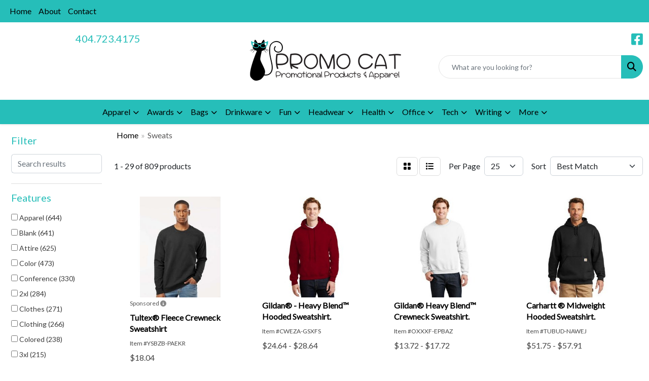

--- FILE ---
content_type: text/html
request_url: https://www.promocat.net/ws/ws.dll/StartSrch?UID=253196&WENavID=17372932
body_size: 14401
content:
<!DOCTYPE html>
<html lang="en"><head>
<meta charset="utf-8">
<meta http-equiv="X-UA-Compatible" content="IE=edge">
<meta name="viewport" content="width=device-width, initial-scale=1">
<!-- The above 3 meta tags *must* come first in the head; any other head content must come *after* these tags -->


<link href="/distsite/styles/8/css/bootstrap.min.css" rel="stylesheet" />
<link href="https://fonts.googleapis.com/css?family=Open+Sans:400,600|Oswald:400,600" rel="stylesheet">
<link href="/distsite/styles/8/css/owl.carousel.min.css" rel="stylesheet">
<link href="/distsite/styles/8/css/nouislider.css" rel="stylesheet">
<!--<link href="/distsite/styles/8/css/menu.css" rel="stylesheet"/>-->
<link href="/distsite/styles/8/css/flexslider.css" rel="stylesheet">
<link href="/distsite/styles/8/css/all.min.css" rel="stylesheet">
<link href="/distsite/styles/8/css/slick/slick.css" rel="stylesheet"/>
<link href="/distsite/styles/8/css/lightbox/lightbox.css" rel="stylesheet"  />
<link href="/distsite/styles/8/css/yamm.css" rel="stylesheet" />
<!-- Custom styles for this theme -->
<link href="/we/we.dll/StyleSheet?UN=253196&Type=WETheme&TS=C45762.4303240741" rel="stylesheet">
<!-- Custom styles for this theme -->
<link href="/we/we.dll/StyleSheet?UN=253196&Type=WETheme-PS&TS=C45762.4303240741" rel="stylesheet">


<!-- HTML5 shim and Respond.js for IE8 support of HTML5 elements and media queries -->
<!--[if lt IE 9]>
      <script src="https://oss.maxcdn.com/html5shiv/3.7.3/html5shiv.min.js"></script>
      <script src="https://oss.maxcdn.com/respond/1.4.2/respond.min.js"></script>
    <![endif]-->

</head>

<body style="background:#fff;">


  <!-- Slide-Out Menu -->
  <div id="filter-menu" class="filter-menu">
    <button id="close-menu" class="btn-close"></button>
    <div class="menu-content">
      
<aside class="filter-sidebar">



<div class="filter-section first">
	<h2>Filter</h2>
	 <div class="input-group mb-3">
	 <input type="text" style="border-right:0;" placeholder="Search results" class="form-control text-search-within-results" name="SearchWithinResults" value="" maxlength="100" onkeyup="HandleTextFilter(event);">
	  <label class="input-group-text" style="background-color:#fff;"><a  style="display:none;" href="javascript:void(0);" class="remove-filter" data-toggle="tooltip" title="Clear" onclick="ClearTextFilter();"><i class="far fa-times" aria-hidden="true"></i> <span class="fa-sr-only">x</span></a></label>
	</div>
</div>

<a href="javascript:void(0);" class="clear-filters"  style="display:none;" onclick="ClearDrillDown();">Clear all filters</a>

<div class="filter-section"  style="display:none;">
	<h2>Categories</h2>

	<div class="filter-list">

	 

		<!-- wrapper for more filters -->
        <div class="show-filter">

		</div><!-- showfilters -->

	</div>

		<a href="#" class="show-more"  style="display:none;" >Show more</a>
</div>


<div class="filter-section" >
	<h2>Features</h2>

		<div class="filter-list">

	  		<div class="checkbox"><label><input class="filtercheckbox" type="checkbox" name="2|Apparel" ><span> Apparel (644)</span></label></div><div class="checkbox"><label><input class="filtercheckbox" type="checkbox" name="2|Blank" ><span> Blank (641)</span></label></div><div class="checkbox"><label><input class="filtercheckbox" type="checkbox" name="2|Attire" ><span> Attire (625)</span></label></div><div class="checkbox"><label><input class="filtercheckbox" type="checkbox" name="2|Color" ><span> Color (473)</span></label></div><div class="checkbox"><label><input class="filtercheckbox" type="checkbox" name="2|Conference" ><span> Conference (330)</span></label></div><div class="checkbox"><label><input class="filtercheckbox" type="checkbox" name="2|2xl" ><span> 2xl (284)</span></label></div><div class="checkbox"><label><input class="filtercheckbox" type="checkbox" name="2|Clothes" ><span> Clothes (271)</span></label></div><div class="checkbox"><label><input class="filtercheckbox" type="checkbox" name="2|Clothing" ><span> Clothing (266)</span></label></div><div class="checkbox"><label><input class="filtercheckbox" type="checkbox" name="2|Colored" ><span> Colored (238)</span></label></div><div class="checkbox"><label><input class="filtercheckbox" type="checkbox" name="2|3xl" ><span> 3xl (215)</span></label></div><div class="show-filter"><div class="checkbox"><label><input class="filtercheckbox" type="checkbox" name="2|Business" ><span> Business (208)</span></label></div><div class="checkbox"><label><input class="filtercheckbox" type="checkbox" name="2|Businesses" ><span> Businesses (205)</span></label></div><div class="checkbox"><label><input class="filtercheckbox" type="checkbox" name="2|Convention" ><span> Convention (197)</span></label></div><div class="checkbox"><label><input class="filtercheckbox" type="checkbox" name="2|Companies" ><span> Companies (181)</span></label></div><div class="checkbox"><label><input class="filtercheckbox" type="checkbox" name="2|Company" ><span> Company (179)</span></label></div><div class="checkbox"><label><input class="filtercheckbox" type="checkbox" name="2|Adult" ><span> Adult (175)</span></label></div><div class="checkbox"><label><input class="filtercheckbox" type="checkbox" name="2|Long sleeve" ><span> Long sleeve (150)</span></label></div><div class="checkbox"><label><input class="filtercheckbox" type="checkbox" name="2|2x" ><span> 2x (145)</span></label></div><div class="checkbox"><label><input class="filtercheckbox" type="checkbox" name="2|3x" ><span> 3x (103)</span></label></div><div class="checkbox"><label><input class="filtercheckbox" type="checkbox" name="2|Garb" ><span> Garb (97)</span></label></div><div class="checkbox"><label><input class="filtercheckbox" type="checkbox" name="2|Extra large" ><span> Extra large (75)</span></label></div><div class="checkbox"><label><input class="filtercheckbox" type="checkbox" name="2|50% cotton" ><span> 50% cotton (70)</span></label></div><div class="checkbox"><label><input class="filtercheckbox" type="checkbox" name="2|Rib knit cuff" ><span> Rib knit cuff (68)</span></label></div><div class="checkbox"><label><input class="filtercheckbox" type="checkbox" name="2|Extra-large" ><span> Extra-large (66)</span></label></div><div class="checkbox"><label><input class="filtercheckbox" type="checkbox" name="2|Garment" ><span> Garment (61)</span></label></div><div class="checkbox"><label><input class="filtercheckbox" type="checkbox" name="2|Corporate" ><span> Corporate (54)</span></label></div><div class="checkbox"><label><input class="filtercheckbox" type="checkbox" name="2|Children" ><span> Children (53)</span></label></div><div class="checkbox"><label><input class="filtercheckbox" type="checkbox" name="2|4xl" ><span> 4xl (50)</span></label></div><div class="checkbox"><label><input class="filtercheckbox" type="checkbox" name="2|Rib knit hem" ><span> Rib knit hem (49)</span></label></div><div class="checkbox"><label><input class="filtercheckbox" type="checkbox" name="2|Corporation" ><span> Corporation (48)</span></label></div><div class="checkbox"><label><input class="filtercheckbox" type="checkbox" name="2|Crewneck" ><span> Crewneck (46)</span></label></div><div class="checkbox"><label><input class="filtercheckbox" type="checkbox" name="2|Advertisement" ><span> Advertisement (44)</span></label></div><div class="checkbox"><label><input class="filtercheckbox" type="checkbox" name="2|Advertiser" ><span> Advertiser (44)</span></label></div><div class="checkbox"><label><input class="filtercheckbox" type="checkbox" name="2|Tear away label" ><span> Tear away label (44)</span></label></div><div class="checkbox"><label><input class="filtercheckbox" type="checkbox" name="2|50% polyester" ><span> 50% polyester (42)</span></label></div><div class="checkbox"><label><input class="filtercheckbox" type="checkbox" name="2|Cuff" ><span> Cuff (42)</span></label></div><div class="checkbox"><label><input class="filtercheckbox" type="checkbox" name="2|Drawcord" ><span> Drawcord (42)</span></label></div><div class="checkbox"><label><input class="filtercheckbox" type="checkbox" name="2|Front pouch pocket" ><span> Front pouch pocket (42)</span></label></div><div class="checkbox"><label><input class="filtercheckbox" type="checkbox" name="2|Crew neck" ><span> Crew neck (41)</span></label></div><div class="checkbox"><label><input class="filtercheckbox" type="checkbox" name="2|Female" ><span> Female (40)</span></label></div><div class="checkbox"><label><input class="filtercheckbox" type="checkbox" name="2|Men apparel" ><span> Men apparel (36)</span></label></div><div class="checkbox"><label><input class="filtercheckbox" type="checkbox" name="2|Unisex" ><span> Unisex (35)</span></label></div><div class="checkbox"><label><input class="filtercheckbox" type="checkbox" name="2|Hoodie" ><span> Hoodie (33)</span></label></div><div class="checkbox"><label><input class="filtercheckbox" type="checkbox" name="2|Advertise" ><span> Advertise (32)</span></label></div><div class="checkbox"><label><input class="filtercheckbox" type="checkbox" name="2|Air jet yarn" ><span> Air jet yarn (32)</span></label></div><div class="checkbox"><label><input class="filtercheckbox" type="checkbox" name="2|Brand" ><span> Brand (31)</span></label></div><div class="checkbox"><label><input class="filtercheckbox" type="checkbox" name="2|Sweatshirt" ><span> Sweatshirt (30)</span></label></div><div class="checkbox"><label><input class="filtercheckbox" type="checkbox" name="2|20% polyester" ><span> 20% polyester (29)</span></label></div><div class="checkbox"><label><input class="filtercheckbox" type="checkbox" name="2|Child" ><span> Child (29)</span></label></div><div class="checkbox"><label><input class="filtercheckbox" type="checkbox" name="2|Eco-friendly" ><span> Eco-friendly (28)</span></label></div></div>

			<!-- wrapper for more filters -->
			<div class="show-filter">

			</div><!-- showfilters -->
 		</div>
		<a href="#" class="show-more"  >Show more</a>


</div>


<div class="filter-section" >
	<h2>Colors</h2>

		<div class="filter-list">

		  	<div class="checkbox"><label><input class="filtercheckbox" type="checkbox" name="1|Black" ><span> Black (510)</span></label></div><div class="checkbox"><label><input class="filtercheckbox" type="checkbox" name="1|White" ><span> White (262)</span></label></div><div class="checkbox"><label><input class="filtercheckbox" type="checkbox" name="1|Navy" ><span> Navy (171)</span></label></div><div class="checkbox"><label><input class="filtercheckbox" type="checkbox" name="1|Red" ><span> Red (133)</span></label></div><div class="checkbox"><label><input class="filtercheckbox" type="checkbox" name="1|Navy blue" ><span> Navy blue (131)</span></label></div><div class="checkbox"><label><input class="filtercheckbox" type="checkbox" name="1|Heather gray" ><span> Heather gray (104)</span></label></div><div class="checkbox"><label><input class="filtercheckbox" type="checkbox" name="1|Royal blue" ><span> Royal blue (94)</span></label></div><div class="checkbox"><label><input class="filtercheckbox" type="checkbox" name="1|Forest green" ><span> Forest green (92)</span></label></div><div class="checkbox"><label><input class="filtercheckbox" type="checkbox" name="1|Royal" ><span> Royal (76)</span></label></div><div class="checkbox"><label><input class="filtercheckbox" type="checkbox" name="1|Maroon" ><span> Maroon (68)</span></label></div><div class="show-filter"><div class="checkbox"><label><input class="filtercheckbox" type="checkbox" name="1|Maroon red" ><span> Maroon red (66)</span></label></div><div class="checkbox"><label><input class="filtercheckbox" type="checkbox" name="1|Purple" ><span> Purple (65)</span></label></div><div class="checkbox"><label><input class="filtercheckbox" type="checkbox" name="1|Athletic heather gray" ><span> Athletic heather gray (61)</span></label></div><div class="checkbox"><label><input class="filtercheckbox" type="checkbox" name="1|Charcoal gray" ><span> Charcoal gray (56)</span></label></div><div class="checkbox"><label><input class="filtercheckbox" type="checkbox" name="1|Military green" ><span> Military green (56)</span></label></div><div class="checkbox"><label><input class="filtercheckbox" type="checkbox" name="1|Charcoal heather" ><span> Charcoal heather (54)</span></label></div><div class="checkbox"><label><input class="filtercheckbox" type="checkbox" name="1|Black heather" ><span> Black heather (52)</span></label></div><div class="checkbox"><label><input class="filtercheckbox" type="checkbox" name="1|Jet black" ><span> Jet black (52)</span></label></div><div class="checkbox"><label><input class="filtercheckbox" type="checkbox" name="1|True red" ><span> True red (44)</span></label></div><div class="checkbox"><label><input class="filtercheckbox" type="checkbox" name="1|Ash gray" ><span> Ash gray (41)</span></label></div><div class="checkbox"><label><input class="filtercheckbox" type="checkbox" name="1|Athletic heather" ><span> Athletic heather (39)</span></label></div><div class="checkbox"><label><input class="filtercheckbox" type="checkbox" name="1|True navy blue" ><span> True navy blue (39)</span></label></div><div class="checkbox"><label><input class="filtercheckbox" type="checkbox" name="1|Charcoal" ><span> Charcoal (38)</span></label></div><div class="checkbox"><label><input class="filtercheckbox" type="checkbox" name="1|Safety green" ><span> Safety green (35)</span></label></div><div class="checkbox"><label><input class="filtercheckbox" type="checkbox" name="1|Oxford" ><span> Oxford (34)</span></label></div><div class="checkbox"><label><input class="filtercheckbox" type="checkbox" name="1|Gold" ><span> Gold (33)</span></label></div><div class="checkbox"><label><input class="filtercheckbox" type="checkbox" name="1|Light blue" ><span> Light blue (31)</span></label></div><div class="checkbox"><label><input class="filtercheckbox" type="checkbox" name="1|Orange" ><span> Orange (31)</span></label></div><div class="checkbox"><label><input class="filtercheckbox" type="checkbox" name="1|Dark green" ><span> Dark green (30)</span></label></div><div class="checkbox"><label><input class="filtercheckbox" type="checkbox" name="1|Heather charcoal" ><span> Heather charcoal (30)</span></label></div><div class="checkbox"><label><input class="filtercheckbox" type="checkbox" name="1|Oxford gray" ><span> Oxford gray (29)</span></label></div><div class="checkbox"><label><input class="filtercheckbox" type="checkbox" name="1|True royal blue" ><span> True royal blue (29)</span></label></div><div class="checkbox"><label><input class="filtercheckbox" type="checkbox" name="1|Ash" ><span> Ash (28)</span></label></div><div class="checkbox"><label><input class="filtercheckbox" type="checkbox" name="1|Dark heather gray" ><span> Dark heather gray (27)</span></label></div><div class="checkbox"><label><input class="filtercheckbox" type="checkbox" name="1|Graphite heather gray" ><span> Graphite heather gray (27)</span></label></div><div class="checkbox"><label><input class="filtercheckbox" type="checkbox" name="1|Carolina blue" ><span> Carolina blue (26)</span></label></div><div class="checkbox"><label><input class="filtercheckbox" type="checkbox" name="1|Silver" ><span> Silver (26)</span></label></div><div class="checkbox"><label><input class="filtercheckbox" type="checkbox" name="1|Safety orange" ><span> Safety orange (25)</span></label></div><div class="checkbox"><label><input class="filtercheckbox" type="checkbox" name="1|Sport gray" ><span> Sport gray (25)</span></label></div><div class="checkbox"><label><input class="filtercheckbox" type="checkbox" name="1|Heather black" ><span> Heather black (23)</span></label></div><div class="checkbox"><label><input class="filtercheckbox" type="checkbox" name="1|Light steel" ><span> Light steel (23)</span></label></div><div class="checkbox"><label><input class="filtercheckbox" type="checkbox" name="1|Sand" ><span> Sand (22)</span></label></div><div class="checkbox"><label><input class="filtercheckbox" type="checkbox" name="1|Cardinal" ><span> Cardinal (21)</span></label></div><div class="checkbox"><label><input class="filtercheckbox" type="checkbox" name="1|Dark gray heather" ><span> Dark gray heather (21)</span></label></div><div class="checkbox"><label><input class="filtercheckbox" type="checkbox" name="1|Kelly green" ><span> Kelly green (21)</span></label></div><div class="checkbox"><label><input class="filtercheckbox" type="checkbox" name="1|Heather red" ><span> Heather red (19)</span></label></div><div class="checkbox"><label><input class="filtercheckbox" type="checkbox" name="1|Midnight navy" ><span> Midnight navy (19)</span></label></div><div class="checkbox"><label><input class="filtercheckbox" type="checkbox" name="1|Tan" ><span> Tan (19)</span></label></div><div class="checkbox"><label><input class="filtercheckbox" type="checkbox" name="1|Blush pink" ><span> Blush pink (18)</span></label></div><div class="checkbox"><label><input class="filtercheckbox" type="checkbox" name="1|Cardinal red" ><span> Cardinal red (18)</span></label></div></div>


			<!-- wrapper for more filters -->
			<div class="show-filter">

			</div><!-- showfilters -->

		  </div>

		<a href="#" class="show-more"  >Show more</a>
</div>


<div class="filter-section"  >
	<h2>Price Range</h2>
	<div class="filter-price-wrap">
		<div class="filter-price-inner">
			<div class="input-group">
				<span class="input-group-text input-group-text-white">$</span>
				<input type="text" class="form-control form-control-sm filter-min-prices" name="min-prices" value="" placeholder="Min" onkeyup="HandlePriceFilter(event);">
			</div>
			<div class="input-group">
				<span class="input-group-text input-group-text-white">$</span>
				<input type="text" class="form-control form-control-sm filter-max-prices" name="max-prices" value="" placeholder="Max" onkeyup="HandlePriceFilter(event);">
			</div>
		</div>
		<a href="javascript:void(0)" onclick="SetPriceFilter();" ><i class="fa-solid fa-chevron-right"></i></a>
	</div>
</div>

<div class="filter-section"   >
	<h2>Quantity</h2>
	<div class="filter-price-wrap mb-2">
		<input type="text" class="form-control form-control-sm filter-quantity" value="" placeholder="Qty" onkeyup="HandleQuantityFilter(event);">
		<a href="javascript:void(0)" onclick="SetQuantityFilter();"><i class="fa-solid fa-chevron-right"></i></a>
	</div>
</div>




	</aside>

    </div>
</div>




	<div class="container-fluid">
		<div class="row">

			<div class="col-md-3 col-lg-2">
        <div class="d-none d-md-block">
          <div id="desktop-filter">
            
<aside class="filter-sidebar">



<div class="filter-section first">
	<h2>Filter</h2>
	 <div class="input-group mb-3">
	 <input type="text" style="border-right:0;" placeholder="Search results" class="form-control text-search-within-results" name="SearchWithinResults" value="" maxlength="100" onkeyup="HandleTextFilter(event);">
	  <label class="input-group-text" style="background-color:#fff;"><a  style="display:none;" href="javascript:void(0);" class="remove-filter" data-toggle="tooltip" title="Clear" onclick="ClearTextFilter();"><i class="far fa-times" aria-hidden="true"></i> <span class="fa-sr-only">x</span></a></label>
	</div>
</div>

<a href="javascript:void(0);" class="clear-filters"  style="display:none;" onclick="ClearDrillDown();">Clear all filters</a>

<div class="filter-section"  style="display:none;">
	<h2>Categories</h2>

	<div class="filter-list">

	 

		<!-- wrapper for more filters -->
        <div class="show-filter">

		</div><!-- showfilters -->

	</div>

		<a href="#" class="show-more"  style="display:none;" >Show more</a>
</div>


<div class="filter-section" >
	<h2>Features</h2>

		<div class="filter-list">

	  		<div class="checkbox"><label><input class="filtercheckbox" type="checkbox" name="2|Apparel" ><span> Apparel (644)</span></label></div><div class="checkbox"><label><input class="filtercheckbox" type="checkbox" name="2|Blank" ><span> Blank (641)</span></label></div><div class="checkbox"><label><input class="filtercheckbox" type="checkbox" name="2|Attire" ><span> Attire (625)</span></label></div><div class="checkbox"><label><input class="filtercheckbox" type="checkbox" name="2|Color" ><span> Color (473)</span></label></div><div class="checkbox"><label><input class="filtercheckbox" type="checkbox" name="2|Conference" ><span> Conference (330)</span></label></div><div class="checkbox"><label><input class="filtercheckbox" type="checkbox" name="2|2xl" ><span> 2xl (284)</span></label></div><div class="checkbox"><label><input class="filtercheckbox" type="checkbox" name="2|Clothes" ><span> Clothes (271)</span></label></div><div class="checkbox"><label><input class="filtercheckbox" type="checkbox" name="2|Clothing" ><span> Clothing (266)</span></label></div><div class="checkbox"><label><input class="filtercheckbox" type="checkbox" name="2|Colored" ><span> Colored (238)</span></label></div><div class="checkbox"><label><input class="filtercheckbox" type="checkbox" name="2|3xl" ><span> 3xl (215)</span></label></div><div class="show-filter"><div class="checkbox"><label><input class="filtercheckbox" type="checkbox" name="2|Business" ><span> Business (208)</span></label></div><div class="checkbox"><label><input class="filtercheckbox" type="checkbox" name="2|Businesses" ><span> Businesses (205)</span></label></div><div class="checkbox"><label><input class="filtercheckbox" type="checkbox" name="2|Convention" ><span> Convention (197)</span></label></div><div class="checkbox"><label><input class="filtercheckbox" type="checkbox" name="2|Companies" ><span> Companies (181)</span></label></div><div class="checkbox"><label><input class="filtercheckbox" type="checkbox" name="2|Company" ><span> Company (179)</span></label></div><div class="checkbox"><label><input class="filtercheckbox" type="checkbox" name="2|Adult" ><span> Adult (175)</span></label></div><div class="checkbox"><label><input class="filtercheckbox" type="checkbox" name="2|Long sleeve" ><span> Long sleeve (150)</span></label></div><div class="checkbox"><label><input class="filtercheckbox" type="checkbox" name="2|2x" ><span> 2x (145)</span></label></div><div class="checkbox"><label><input class="filtercheckbox" type="checkbox" name="2|3x" ><span> 3x (103)</span></label></div><div class="checkbox"><label><input class="filtercheckbox" type="checkbox" name="2|Garb" ><span> Garb (97)</span></label></div><div class="checkbox"><label><input class="filtercheckbox" type="checkbox" name="2|Extra large" ><span> Extra large (75)</span></label></div><div class="checkbox"><label><input class="filtercheckbox" type="checkbox" name="2|50% cotton" ><span> 50% cotton (70)</span></label></div><div class="checkbox"><label><input class="filtercheckbox" type="checkbox" name="2|Rib knit cuff" ><span> Rib knit cuff (68)</span></label></div><div class="checkbox"><label><input class="filtercheckbox" type="checkbox" name="2|Extra-large" ><span> Extra-large (66)</span></label></div><div class="checkbox"><label><input class="filtercheckbox" type="checkbox" name="2|Garment" ><span> Garment (61)</span></label></div><div class="checkbox"><label><input class="filtercheckbox" type="checkbox" name="2|Corporate" ><span> Corporate (54)</span></label></div><div class="checkbox"><label><input class="filtercheckbox" type="checkbox" name="2|Children" ><span> Children (53)</span></label></div><div class="checkbox"><label><input class="filtercheckbox" type="checkbox" name="2|4xl" ><span> 4xl (50)</span></label></div><div class="checkbox"><label><input class="filtercheckbox" type="checkbox" name="2|Rib knit hem" ><span> Rib knit hem (49)</span></label></div><div class="checkbox"><label><input class="filtercheckbox" type="checkbox" name="2|Corporation" ><span> Corporation (48)</span></label></div><div class="checkbox"><label><input class="filtercheckbox" type="checkbox" name="2|Crewneck" ><span> Crewneck (46)</span></label></div><div class="checkbox"><label><input class="filtercheckbox" type="checkbox" name="2|Advertisement" ><span> Advertisement (44)</span></label></div><div class="checkbox"><label><input class="filtercheckbox" type="checkbox" name="2|Advertiser" ><span> Advertiser (44)</span></label></div><div class="checkbox"><label><input class="filtercheckbox" type="checkbox" name="2|Tear away label" ><span> Tear away label (44)</span></label></div><div class="checkbox"><label><input class="filtercheckbox" type="checkbox" name="2|50% polyester" ><span> 50% polyester (42)</span></label></div><div class="checkbox"><label><input class="filtercheckbox" type="checkbox" name="2|Cuff" ><span> Cuff (42)</span></label></div><div class="checkbox"><label><input class="filtercheckbox" type="checkbox" name="2|Drawcord" ><span> Drawcord (42)</span></label></div><div class="checkbox"><label><input class="filtercheckbox" type="checkbox" name="2|Front pouch pocket" ><span> Front pouch pocket (42)</span></label></div><div class="checkbox"><label><input class="filtercheckbox" type="checkbox" name="2|Crew neck" ><span> Crew neck (41)</span></label></div><div class="checkbox"><label><input class="filtercheckbox" type="checkbox" name="2|Female" ><span> Female (40)</span></label></div><div class="checkbox"><label><input class="filtercheckbox" type="checkbox" name="2|Men apparel" ><span> Men apparel (36)</span></label></div><div class="checkbox"><label><input class="filtercheckbox" type="checkbox" name="2|Unisex" ><span> Unisex (35)</span></label></div><div class="checkbox"><label><input class="filtercheckbox" type="checkbox" name="2|Hoodie" ><span> Hoodie (33)</span></label></div><div class="checkbox"><label><input class="filtercheckbox" type="checkbox" name="2|Advertise" ><span> Advertise (32)</span></label></div><div class="checkbox"><label><input class="filtercheckbox" type="checkbox" name="2|Air jet yarn" ><span> Air jet yarn (32)</span></label></div><div class="checkbox"><label><input class="filtercheckbox" type="checkbox" name="2|Brand" ><span> Brand (31)</span></label></div><div class="checkbox"><label><input class="filtercheckbox" type="checkbox" name="2|Sweatshirt" ><span> Sweatshirt (30)</span></label></div><div class="checkbox"><label><input class="filtercheckbox" type="checkbox" name="2|20% polyester" ><span> 20% polyester (29)</span></label></div><div class="checkbox"><label><input class="filtercheckbox" type="checkbox" name="2|Child" ><span> Child (29)</span></label></div><div class="checkbox"><label><input class="filtercheckbox" type="checkbox" name="2|Eco-friendly" ><span> Eco-friendly (28)</span></label></div></div>

			<!-- wrapper for more filters -->
			<div class="show-filter">

			</div><!-- showfilters -->
 		</div>
		<a href="#" class="show-more"  >Show more</a>


</div>


<div class="filter-section" >
	<h2>Colors</h2>

		<div class="filter-list">

		  	<div class="checkbox"><label><input class="filtercheckbox" type="checkbox" name="1|Black" ><span> Black (510)</span></label></div><div class="checkbox"><label><input class="filtercheckbox" type="checkbox" name="1|White" ><span> White (262)</span></label></div><div class="checkbox"><label><input class="filtercheckbox" type="checkbox" name="1|Navy" ><span> Navy (171)</span></label></div><div class="checkbox"><label><input class="filtercheckbox" type="checkbox" name="1|Red" ><span> Red (133)</span></label></div><div class="checkbox"><label><input class="filtercheckbox" type="checkbox" name="1|Navy blue" ><span> Navy blue (131)</span></label></div><div class="checkbox"><label><input class="filtercheckbox" type="checkbox" name="1|Heather gray" ><span> Heather gray (104)</span></label></div><div class="checkbox"><label><input class="filtercheckbox" type="checkbox" name="1|Royal blue" ><span> Royal blue (94)</span></label></div><div class="checkbox"><label><input class="filtercheckbox" type="checkbox" name="1|Forest green" ><span> Forest green (92)</span></label></div><div class="checkbox"><label><input class="filtercheckbox" type="checkbox" name="1|Royal" ><span> Royal (76)</span></label></div><div class="checkbox"><label><input class="filtercheckbox" type="checkbox" name="1|Maroon" ><span> Maroon (68)</span></label></div><div class="show-filter"><div class="checkbox"><label><input class="filtercheckbox" type="checkbox" name="1|Maroon red" ><span> Maroon red (66)</span></label></div><div class="checkbox"><label><input class="filtercheckbox" type="checkbox" name="1|Purple" ><span> Purple (65)</span></label></div><div class="checkbox"><label><input class="filtercheckbox" type="checkbox" name="1|Athletic heather gray" ><span> Athletic heather gray (61)</span></label></div><div class="checkbox"><label><input class="filtercheckbox" type="checkbox" name="1|Charcoal gray" ><span> Charcoal gray (56)</span></label></div><div class="checkbox"><label><input class="filtercheckbox" type="checkbox" name="1|Military green" ><span> Military green (56)</span></label></div><div class="checkbox"><label><input class="filtercheckbox" type="checkbox" name="1|Charcoal heather" ><span> Charcoal heather (54)</span></label></div><div class="checkbox"><label><input class="filtercheckbox" type="checkbox" name="1|Black heather" ><span> Black heather (52)</span></label></div><div class="checkbox"><label><input class="filtercheckbox" type="checkbox" name="1|Jet black" ><span> Jet black (52)</span></label></div><div class="checkbox"><label><input class="filtercheckbox" type="checkbox" name="1|True red" ><span> True red (44)</span></label></div><div class="checkbox"><label><input class="filtercheckbox" type="checkbox" name="1|Ash gray" ><span> Ash gray (41)</span></label></div><div class="checkbox"><label><input class="filtercheckbox" type="checkbox" name="1|Athletic heather" ><span> Athletic heather (39)</span></label></div><div class="checkbox"><label><input class="filtercheckbox" type="checkbox" name="1|True navy blue" ><span> True navy blue (39)</span></label></div><div class="checkbox"><label><input class="filtercheckbox" type="checkbox" name="1|Charcoal" ><span> Charcoal (38)</span></label></div><div class="checkbox"><label><input class="filtercheckbox" type="checkbox" name="1|Safety green" ><span> Safety green (35)</span></label></div><div class="checkbox"><label><input class="filtercheckbox" type="checkbox" name="1|Oxford" ><span> Oxford (34)</span></label></div><div class="checkbox"><label><input class="filtercheckbox" type="checkbox" name="1|Gold" ><span> Gold (33)</span></label></div><div class="checkbox"><label><input class="filtercheckbox" type="checkbox" name="1|Light blue" ><span> Light blue (31)</span></label></div><div class="checkbox"><label><input class="filtercheckbox" type="checkbox" name="1|Orange" ><span> Orange (31)</span></label></div><div class="checkbox"><label><input class="filtercheckbox" type="checkbox" name="1|Dark green" ><span> Dark green (30)</span></label></div><div class="checkbox"><label><input class="filtercheckbox" type="checkbox" name="1|Heather charcoal" ><span> Heather charcoal (30)</span></label></div><div class="checkbox"><label><input class="filtercheckbox" type="checkbox" name="1|Oxford gray" ><span> Oxford gray (29)</span></label></div><div class="checkbox"><label><input class="filtercheckbox" type="checkbox" name="1|True royal blue" ><span> True royal blue (29)</span></label></div><div class="checkbox"><label><input class="filtercheckbox" type="checkbox" name="1|Ash" ><span> Ash (28)</span></label></div><div class="checkbox"><label><input class="filtercheckbox" type="checkbox" name="1|Dark heather gray" ><span> Dark heather gray (27)</span></label></div><div class="checkbox"><label><input class="filtercheckbox" type="checkbox" name="1|Graphite heather gray" ><span> Graphite heather gray (27)</span></label></div><div class="checkbox"><label><input class="filtercheckbox" type="checkbox" name="1|Carolina blue" ><span> Carolina blue (26)</span></label></div><div class="checkbox"><label><input class="filtercheckbox" type="checkbox" name="1|Silver" ><span> Silver (26)</span></label></div><div class="checkbox"><label><input class="filtercheckbox" type="checkbox" name="1|Safety orange" ><span> Safety orange (25)</span></label></div><div class="checkbox"><label><input class="filtercheckbox" type="checkbox" name="1|Sport gray" ><span> Sport gray (25)</span></label></div><div class="checkbox"><label><input class="filtercheckbox" type="checkbox" name="1|Heather black" ><span> Heather black (23)</span></label></div><div class="checkbox"><label><input class="filtercheckbox" type="checkbox" name="1|Light steel" ><span> Light steel (23)</span></label></div><div class="checkbox"><label><input class="filtercheckbox" type="checkbox" name="1|Sand" ><span> Sand (22)</span></label></div><div class="checkbox"><label><input class="filtercheckbox" type="checkbox" name="1|Cardinal" ><span> Cardinal (21)</span></label></div><div class="checkbox"><label><input class="filtercheckbox" type="checkbox" name="1|Dark gray heather" ><span> Dark gray heather (21)</span></label></div><div class="checkbox"><label><input class="filtercheckbox" type="checkbox" name="1|Kelly green" ><span> Kelly green (21)</span></label></div><div class="checkbox"><label><input class="filtercheckbox" type="checkbox" name="1|Heather red" ><span> Heather red (19)</span></label></div><div class="checkbox"><label><input class="filtercheckbox" type="checkbox" name="1|Midnight navy" ><span> Midnight navy (19)</span></label></div><div class="checkbox"><label><input class="filtercheckbox" type="checkbox" name="1|Tan" ><span> Tan (19)</span></label></div><div class="checkbox"><label><input class="filtercheckbox" type="checkbox" name="1|Blush pink" ><span> Blush pink (18)</span></label></div><div class="checkbox"><label><input class="filtercheckbox" type="checkbox" name="1|Cardinal red" ><span> Cardinal red (18)</span></label></div></div>


			<!-- wrapper for more filters -->
			<div class="show-filter">

			</div><!-- showfilters -->

		  </div>

		<a href="#" class="show-more"  >Show more</a>
</div>


<div class="filter-section"  >
	<h2>Price Range</h2>
	<div class="filter-price-wrap">
		<div class="filter-price-inner">
			<div class="input-group">
				<span class="input-group-text input-group-text-white">$</span>
				<input type="text" class="form-control form-control-sm filter-min-prices" name="min-prices" value="" placeholder="Min" onkeyup="HandlePriceFilter(event);">
			</div>
			<div class="input-group">
				<span class="input-group-text input-group-text-white">$</span>
				<input type="text" class="form-control form-control-sm filter-max-prices" name="max-prices" value="" placeholder="Max" onkeyup="HandlePriceFilter(event);">
			</div>
		</div>
		<a href="javascript:void(0)" onclick="SetPriceFilter();" ><i class="fa-solid fa-chevron-right"></i></a>
	</div>
</div>

<div class="filter-section"   >
	<h2>Quantity</h2>
	<div class="filter-price-wrap mb-2">
		<input type="text" class="form-control form-control-sm filter-quantity" value="" placeholder="Qty" onkeyup="HandleQuantityFilter(event);">
		<a href="javascript:void(0)" onclick="SetQuantityFilter();"><i class="fa-solid fa-chevron-right"></i></a>
	</div>
</div>




	</aside>

          </div>
        </div>
			</div>

			<div class="col-md-9 col-lg-10">
				

				<ol class="breadcrumb"  >
              		<li><a href="https://www.promocat.net" target="_top">Home</a></li>
             	 	<li class="active">Sweats</li>
            	</ol>




				<div id="product-list-controls">

				
						<div class="d-flex align-items-center justify-content-between">
							<div class="d-none d-md-block me-3">
								1 - 29 of  809 <span class="d-none d-lg-inline">products</span>
							</div>
					  
						  <!-- Right Aligned Controls -->
						  <div class="product-controls-right d-flex align-items-center">
       
              <button id="show-filter-button" class="btn btn-control d-block d-md-none"><i class="fa-solid fa-filter" aria-hidden="true"></i></button>

							
							<span class="me-3">
								<a href="/ws/ws.dll/StartSrch?UID=253196&WENavID=17372932&View=T&ST=251220210035193149548577118" class="btn btn-control grid" title="Change to Grid View"><i class="fa-solid fa-grid-2" aria-hidden="true"></i>  <span class="fa-sr-only">Grid</span></a>
								<a href="/ws/ws.dll/StartSrch?UID=253196&WENavID=17372932&View=L&ST=251220210035193149548577118" class="btn btn-control" title="Change to List View"><i class="fa-solid fa-list"></i> <span class="fa-sr-only">List</span></a>
							</span>
							
					  
							<!-- Number of Items Per Page -->
							<div class="me-2 d-none d-lg-block">
								<label>Per Page</label>
							</div>
							<div class="me-3 d-none d-md-block">
								<select class="form-select notranslate" onchange="GoToNewURL(this);" aria-label="Items per page">
									<option value="/ws/ws.dll/StartSrch?UID=253196&WENavID=17372932&ST=251220210035193149548577118&PPP=10" >10</option><option value="/ws/ws.dll/StartSrch?UID=253196&WENavID=17372932&ST=251220210035193149548577118&PPP=25" selected>25</option><option value="/ws/ws.dll/StartSrch?UID=253196&WENavID=17372932&ST=251220210035193149548577118&PPP=50" >50</option><option value="/ws/ws.dll/StartSrch?UID=253196&WENavID=17372932&ST=251220210035193149548577118&PPP=100" >100</option><option value="/ws/ws.dll/StartSrch?UID=253196&WENavID=17372932&ST=251220210035193149548577118&PPP=250" >250</option>
								
								</select>
							</div>
					  
							<!-- Sort By -->
							<div class="d-none d-lg-block me-2">
								<label>Sort</label>
							</div>
							<div>
								<select class="form-select" onchange="GoToNewURL(this);">
									<option value="/ws/ws.dll/StartSrch?UID=253196&WENavID=17372932&Sort=0">Best Match</option><option value="/ws/ws.dll/StartSrch?UID=253196&WENavID=17372932&Sort=3">Most Popular</option><option value="/ws/ws.dll/StartSrch?UID=253196&WENavID=17372932&Sort=1">Price (Low to High)</option><option value="/ws/ws.dll/StartSrch?UID=253196&WENavID=17372932&Sort=2">Price (High to Low)</option>
								 </select>
							</div>
						  </div>
						</div>

			  </div>

				<!-- Product Results List -->
				<ul class="thumbnail-list"><li>
 <a href="https://www.promocat.net/p/YSBZB-PAEKR/tultex-fleece-crewneck-sweatshirt" target="_parent" alt="Tultex® Fleece Crewneck Sweatshirt" data-adid="62662|6857621" onclick="PostAdStatToService(756857621,1);">
 <div class="pr-list-grid">
		<img class="img-responsive" src="/ws/ws.dll/QPic?SN=62662&P=756857621&I=0&PX=300" alt="Tultex® Fleece Crewneck Sweatshirt">
		<p class="pr-list-sponsored">Sponsored <span data-bs-toggle="tooltip" data-container="body" data-bs-placement="top" title="You're seeing this ad based on the product's relevance to your search query."><i class="fa fa-info-circle" aria-hidden="true"></i></span></p>
		<p class="pr-name">Tultex® Fleece Crewneck Sweatshirt</p>
		<div class="pr-meta-row">
			<div class="product-reviews"  style="display:none;">
				<div class="rating-stars">
				<i class="fa-solid fa-star-sharp" aria-hidden="true"></i><i class="fa-solid fa-star-sharp" aria-hidden="true"></i><i class="fa-solid fa-star-sharp" aria-hidden="true"></i><i class="fa-solid fa-star-sharp" aria-hidden="true"></i><i class="fa-solid fa-star-sharp" aria-hidden="true"></i>
				</div>
				<span class="rating-count">(0)</span>
			</div>
			
		</div>
		<p class="pr-number"  ><span class="notranslate">Item #YSBZB-PAEKR</span></p>
		<p class="pr-price"  ><span class="notranslate">$18.04</span></p>
 </div>
 </a>
</li>
<a name="1" href="#" alt="Item 1"></a>
<li>
 <a href="https://www.promocat.net/p/CWEZA-GSXFS/gildan-heavy-blend-hooded-sweatshirt." target="_parent" alt="Gildan® - Heavy Blend™ Hooded Sweatshirt.">
 <div class="pr-list-grid">
		<img class="img-responsive" src="/ws/ws.dll/QPic?SN=50042&P=193073920&I=0&PX=300" alt="Gildan® - Heavy Blend™ Hooded Sweatshirt.">
		<p class="pr-name">Gildan® - Heavy Blend™ Hooded Sweatshirt.</p>
		<div class="pr-meta-row">
			<div class="product-reviews"  style="display:none;">
				<div class="rating-stars">
				<i class="fa-solid fa-star-sharp" aria-hidden="true"></i><i class="fa-solid fa-star-sharp" aria-hidden="true"></i><i class="fa-solid fa-star-sharp" aria-hidden="true"></i><i class="fa-solid fa-star-sharp" aria-hidden="true"></i><i class="fa-solid fa-star-sharp" aria-hidden="true"></i>
				</div>
				<span class="rating-count">(0)</span>
			</div>
			
		</div>
		<p class="pr-number"  ><span class="notranslate">Item #CWEZA-GSXFS</span></p>
		<p class="pr-price"  ><span class="notranslate">$24.64</span> - <span class="notranslate">$28.64</span></p>
 </div>
 </a>
</li>
<a name="2" href="#" alt="Item 2"></a>
<li>
 <a href="https://www.promocat.net/p/OXXXF-EPBAZ/gildan-heavy-blend-crewneck-sweatshirt." target="_parent" alt="Gildan® Heavy Blend™ Crewneck Sweatshirt.">
 <div class="pr-list-grid">
		<img class="img-responsive" src="/ws/ws.dll/QPic?SN=50042&P=722092245&I=0&PX=300" alt="Gildan® Heavy Blend™ Crewneck Sweatshirt.">
		<p class="pr-name">Gildan® Heavy Blend™ Crewneck Sweatshirt.</p>
		<div class="pr-meta-row">
			<div class="product-reviews"  style="display:none;">
				<div class="rating-stars">
				<i class="fa-solid fa-star-sharp" aria-hidden="true"></i><i class="fa-solid fa-star-sharp" aria-hidden="true"></i><i class="fa-solid fa-star-sharp" aria-hidden="true"></i><i class="fa-solid fa-star-sharp" aria-hidden="true"></i><i class="fa-solid fa-star-sharp" aria-hidden="true"></i>
				</div>
				<span class="rating-count">(0)</span>
			</div>
			
		</div>
		<p class="pr-number"  ><span class="notranslate">Item #OXXXF-EPBAZ</span></p>
		<p class="pr-price"  ><span class="notranslate">$13.72</span> - <span class="notranslate">$17.72</span></p>
 </div>
 </a>
</li>
<a name="3" href="#" alt="Item 3"></a>
<li>
 <a href="https://www.promocat.net/p/TUBUD-NAWEJ/carhartt--midweight-hooded-sweatshirt." target="_parent" alt="Carhartt ® Midweight Hooded Sweatshirt.">
 <div class="pr-list-grid">
		<img class="img-responsive" src="/ws/ws.dll/QPic?SN=50042&P=175955673&I=0&PX=300" alt="Carhartt ® Midweight Hooded Sweatshirt.">
		<p class="pr-name">Carhartt ® Midweight Hooded Sweatshirt.</p>
		<div class="pr-meta-row">
			<div class="product-reviews"  style="display:none;">
				<div class="rating-stars">
				<i class="fa-solid fa-star-sharp" aria-hidden="true"></i><i class="fa-solid fa-star-sharp" aria-hidden="true"></i><i class="fa-solid fa-star-sharp" aria-hidden="true"></i><i class="fa-solid fa-star-sharp" aria-hidden="true"></i><i class="fa-solid fa-star-sharp" aria-hidden="true"></i>
				</div>
				<span class="rating-count">(0)</span>
			</div>
			
		</div>
		<p class="pr-number"  ><span class="notranslate">Item #TUBUD-NAWEJ</span></p>
		<p class="pr-price"  ><span class="notranslate">$51.75</span> - <span class="notranslate">$57.91</span></p>
 </div>
 </a>
</li>
<a name="4" href="#" alt="Item 4"></a>
<li>
 <a href="https://www.promocat.net/p/HSAXF-NBNSZ/carhartt--rain-defender--paxton-heavyweight-hooded-zip-mock-sweatshirt." target="_parent" alt="Carhartt ® Rain Defender ® Paxton Heavyweight Hooded Zip Mock Sweatshirt.">
 <div class="pr-list-grid">
		<img class="img-responsive" src="/ws/ws.dll/QPic?SN=50042&P=945967545&I=0&PX=300" alt="Carhartt ® Rain Defender ® Paxton Heavyweight Hooded Zip Mock Sweatshirt.">
		<p class="pr-name">Carhartt ® Rain Defender ® Paxton Heavyweight Hooded Zip Mock Sweatshirt.</p>
		<div class="pr-meta-row">
			<div class="product-reviews"  style="display:none;">
				<div class="rating-stars">
				<i class="fa-solid fa-star-sharp" aria-hidden="true"></i><i class="fa-solid fa-star-sharp" aria-hidden="true"></i><i class="fa-solid fa-star-sharp" aria-hidden="true"></i><i class="fa-solid fa-star-sharp" aria-hidden="true"></i><i class="fa-solid fa-star-sharp" aria-hidden="true"></i>
				</div>
				<span class="rating-count">(0)</span>
			</div>
			
		</div>
		<p class="pr-number"  ><span class="notranslate">Item #HSAXF-NBNSZ</span></p>
		<p class="pr-price"  ><span class="notranslate">$67.27</span> - <span class="notranslate">$72.99</span></p>
 </div>
 </a>
</li>
<a name="5" href="#" alt="Item 5"></a>
<li>
 <a href="https://www.promocat.net/p/OSCTI-JDDJO/sport-tek-14-zip-sweatshirt." target="_parent" alt="Sport-Tek® 1/4-Zip Sweatshirt.">
 <div class="pr-list-grid">
		<img class="img-responsive" src="/ws/ws.dll/QPic?SN=50042&P=524167788&I=0&PX=300" alt="Sport-Tek® 1/4-Zip Sweatshirt.">
		<p class="pr-name">Sport-Tek® 1/4-Zip Sweatshirt.</p>
		<div class="pr-meta-row">
			<div class="product-reviews"  style="display:none;">
				<div class="rating-stars">
				<i class="fa-solid fa-star-sharp" aria-hidden="true"></i><i class="fa-solid fa-star-sharp" aria-hidden="true"></i><i class="fa-solid fa-star-sharp" aria-hidden="true"></i><i class="fa-solid fa-star-sharp" aria-hidden="true"></i><i class="fa-solid fa-star-sharp" aria-hidden="true"></i>
				</div>
				<span class="rating-count">(0)</span>
			</div>
			
		</div>
		<p class="pr-number"  ><span class="notranslate">Item #OSCTI-JDDJO</span></p>
		<p class="pr-price"  ><span class="notranslate">$35.16</span> - <span class="notranslate">$43.16</span></p>
 </div>
 </a>
</li>
<a name="6" href="#" alt="Item 6"></a>
<li>
 <a href="https://www.promocat.net/p/TWBBJ-OUGOF/port--co-core-fleece-14-zip-pullover-sweatshirt" target="_parent" alt="Port &amp; Co™ Core Fleece 1/4-Zip Pullover Sweatshirt">
 <div class="pr-list-grid">
		<img class="img-responsive" src="/ws/ws.dll/QPic?SN=50042&P=946753609&I=0&PX=300" alt="Port &amp; Co™ Core Fleece 1/4-Zip Pullover Sweatshirt">
		<p class="pr-name">Port &amp; Co™ Core Fleece 1/4-Zip Pullover Sweatshirt</p>
		<div class="pr-meta-row">
			<div class="product-reviews"  style="display:none;">
				<div class="rating-stars">
				<i class="fa-solid fa-star-sharp" aria-hidden="true"></i><i class="fa-solid fa-star-sharp" aria-hidden="true"></i><i class="fa-solid fa-star-sharp" aria-hidden="true"></i><i class="fa-solid fa-star-sharp" aria-hidden="true"></i><i class="fa-solid fa-star-sharp" aria-hidden="true"></i>
				</div>
				<span class="rating-count">(0)</span>
			</div>
			
		</div>
		<p class="pr-number"  ><span class="notranslate">Item #TWBBJ-OUGOF</span></p>
		<p class="pr-price"  ><span class="notranslate">$22.58</span> - <span class="notranslate">$26.58</span></p>
 </div>
 </a>
</li>
<a name="7" href="#" alt="Item 7"></a>
<li>
 <a href="https://www.promocat.net/p/AXVAD-EPASB/jerzees-nublend-pullover-hooded-sweatshirt." target="_parent" alt="Jerzees® NuBlend® Pullover Hooded Sweatshirt.">
 <div class="pr-list-grid">
		<img class="img-responsive" src="/ws/ws.dll/QPic?SN=50042&P=132092013&I=0&PX=300" alt="Jerzees® NuBlend® Pullover Hooded Sweatshirt.">
		<p class="pr-name">Jerzees® NuBlend® Pullover Hooded Sweatshirt.</p>
		<div class="pr-meta-row">
			<div class="product-reviews"  style="display:none;">
				<div class="rating-stars">
				<i class="fa-solid fa-star-sharp" aria-hidden="true"></i><i class="fa-solid fa-star-sharp" aria-hidden="true"></i><i class="fa-solid fa-star-sharp" aria-hidden="true"></i><i class="fa-solid fa-star-sharp" aria-hidden="true"></i><i class="fa-solid fa-star-sharp" aria-hidden="true"></i>
				</div>
				<span class="rating-count">(0)</span>
			</div>
			
		</div>
		<p class="pr-number"  ><span class="notranslate">Item #AXVAD-EPASB</span></p>
		<p class="pr-price"  ><span class="notranslate">$25.64</span> - <span class="notranslate">$29.64</span></p>
 </div>
 </a>
</li>
<a name="8" href="#" alt="Item 8"></a>
<li>
 <a href="https://www.promocat.net/p/SUAYJ-NAVZF/carhartt--rain-defender--paxton-heavyweight-hooded-zip-front-sweatshirt." target="_parent" alt="Carhartt ® Rain Defender ® Paxton Heavyweight Hooded Zip-Front Sweatshirt.">
 <div class="pr-list-grid">
		<img class="img-responsive" src="/ws/ws.dll/QPic?SN=50042&P=155955539&I=0&PX=300" alt="Carhartt ® Rain Defender ® Paxton Heavyweight Hooded Zip-Front Sweatshirt.">
		<p class="pr-name">Carhartt ® Rain Defender ® Paxton Heavyweight Hooded Zip-Front Sweatshirt.</p>
		<div class="pr-meta-row">
			<div class="product-reviews"  style="display:none;">
				<div class="rating-stars">
				<i class="fa-solid fa-star-sharp" aria-hidden="true"></i><i class="fa-solid fa-star-sharp" aria-hidden="true"></i><i class="fa-solid fa-star-sharp" aria-hidden="true"></i><i class="fa-solid fa-star-sharp" aria-hidden="true"></i><i class="fa-solid fa-star-sharp" aria-hidden="true"></i>
				</div>
				<span class="rating-count">(0)</span>
			</div>
			
		</div>
		<p class="pr-number"  ><span class="notranslate">Item #SUAYJ-NAVZF</span></p>
		<p class="pr-price"  ><span class="notranslate">$67.27</span> - <span class="notranslate">$72.99</span></p>
 </div>
 </a>
</li>
<a name="9" href="#" alt="Item 9"></a>
<li>
 <a href="https://www.promocat.net/p/FVCAF-HHTAH/port--co-core-fleece-crewneck-sweatshirt." target="_parent" alt="Port &amp; Co™ Core Fleece Crewneck Sweatshirt.">
 <div class="pr-list-grid">
		<img class="img-responsive" src="/ws/ws.dll/QPic?SN=50042&P=783334715&I=0&PX=300" alt="Port &amp; Co™ Core Fleece Crewneck Sweatshirt.">
		<p class="pr-name">Port &amp; Co™ Core Fleece Crewneck Sweatshirt.</p>
		<div class="pr-meta-row">
			<div class="product-reviews"  style="display:none;">
				<div class="rating-stars">
				<i class="fa-solid fa-star-sharp active" aria-hidden="true"></i><i class="fa-solid fa-star-sharp" aria-hidden="true"></i><i class="fa-solid fa-star-sharp" aria-hidden="true"></i><i class="fa-solid fa-star-sharp" aria-hidden="true"></i><i class="fa-solid fa-star-sharp" aria-hidden="true"></i>
				</div>
				<span class="rating-count">(1)</span>
			</div>
			
		</div>
		<p class="pr-number"  ><span class="notranslate">Item #FVCAF-HHTAH</span></p>
		<p class="pr-price"  ><span class="notranslate">$13.06</span> - <span class="notranslate">$17.06</span></p>
 </div>
 </a>
</li>
<a name="10" href="#" alt="Item 10"></a>
<li>
 <a href="https://www.promocat.net/p/RVBBD-HHSVZ/sport-tek-sport-wick-stretch-14-zip-pullover." target="_parent" alt="Sport-Tek® Sport-Wick® Stretch 1/4-Zip Pullover.">
 <div class="pr-list-grid">
		<img class="img-responsive" src="/ws/ws.dll/QPic?SN=50042&P=553334603&I=0&PX=300" alt="Sport-Tek® Sport-Wick® Stretch 1/4-Zip Pullover.">
		<p class="pr-name">Sport-Tek® Sport-Wick® Stretch 1/4-Zip Pullover.</p>
		<div class="pr-meta-row">
			<div class="product-reviews"  style="display:none;">
				<div class="rating-stars">
				<i class="fa-solid fa-star-sharp active" aria-hidden="true"></i><i class="fa-solid fa-star-sharp active" aria-hidden="true"></i><i class="fa-solid fa-star-sharp active" aria-hidden="true"></i><i class="fa-solid fa-star-sharp active" aria-hidden="true"></i><i class="fa-solid fa-star-sharp" aria-hidden="true"></i>
				</div>
				<span class="rating-count">(1)</span>
			</div>
			
		</div>
		<p class="pr-number"  ><span class="notranslate">Item #RVBBD-HHSVZ</span></p>
		<p class="pr-price"  ><span class="notranslate">$37.24</span> - <span class="notranslate">$45.24</span></p>
 </div>
 </a>
</li>
<a name="11" href="#" alt="Item 11"></a>
<li>
 <a href="https://www.promocat.net/p/KVBYA-HHSXA/sport-tek-womens-14-zip-sweatshirt." target="_parent" alt="Sport-Tek® Women's 1/4-Zip Sweatshirt.">
 <div class="pr-list-grid">
		<img class="img-responsive" src="/ws/ws.dll/QPic?SN=50042&P=343334630&I=0&PX=300" alt="Sport-Tek® Women's 1/4-Zip Sweatshirt.">
		<p class="pr-name">Sport-Tek® Women's 1/4-Zip Sweatshirt.</p>
		<div class="pr-meta-row">
			<div class="product-reviews"  style="display:none;">
				<div class="rating-stars">
				<i class="fa-solid fa-star-sharp" aria-hidden="true"></i><i class="fa-solid fa-star-sharp" aria-hidden="true"></i><i class="fa-solid fa-star-sharp" aria-hidden="true"></i><i class="fa-solid fa-star-sharp" aria-hidden="true"></i><i class="fa-solid fa-star-sharp" aria-hidden="true"></i>
				</div>
				<span class="rating-count">(0)</span>
			</div>
			
		</div>
		<p class="pr-number"  ><span class="notranslate">Item #KVBYA-HHSXA</span></p>
		<p class="pr-price"  ><span class="notranslate">$35.16</span> - <span class="notranslate">$43.16</span></p>
 </div>
 </a>
</li>
<a name="12" href="#" alt="Item 12"></a>
<li>
 <a href="https://www.promocat.net/p/WYYBG-FLTJM/port--co-essential-fleece-pullover-hooded-sweatshirt." target="_parent" alt="Port &amp; Co™ Essential Fleece Pullover Hooded Sweatshirt.">
 <div class="pr-list-grid">
		<img class="img-responsive" src="/ws/ws.dll/QPic?SN=50042&P=592491306&I=0&PX=300" alt="Port &amp; Co™ Essential Fleece Pullover Hooded Sweatshirt.">
		<p class="pr-name">Port &amp; Co™ Essential Fleece Pullover Hooded Sweatshirt.</p>
		<div class="pr-meta-row">
			<div class="product-reviews"  style="display:none;">
				<div class="rating-stars">
				<i class="fa-solid fa-star-sharp active" aria-hidden="true"></i><i class="fa-solid fa-star-sharp active" aria-hidden="true"></i><i class="fa-solid fa-star-sharp active" aria-hidden="true"></i><i class="fa-solid fa-star-sharp active" aria-hidden="true"></i><i class="fa-solid fa-star-sharp" aria-hidden="true"></i>
				</div>
				<span class="rating-count">(1)</span>
			</div>
			
		</div>
		<p class="pr-number"  ><span class="notranslate">Item #WYYBG-FLTJM</span></p>
		<p class="pr-price"  ><span class="notranslate">$27.30</span> - <span class="notranslate">$35.30</span></p>
 </div>
 </a>
</li>
<a name="13" href="#" alt="Item 13"></a>
<li>
 <a href="https://www.promocat.net/p/ATAWI-SIAOS/foot-joy-mens-lightweight-hoodie" target="_parent" alt="Foot Joy Mens Lightweight Hoodie">
 <div class="pr-list-grid">
		<img class="img-responsive" src="/ws/ws.dll/QPic?SN=57040&P=368366558&I=0&PX=300" alt="Foot Joy Mens Lightweight Hoodie">
		<p class="pr-name">Foot Joy Mens Lightweight Hoodie</p>
		<div class="pr-meta-row">
			<div class="product-reviews"  style="display:none;">
				<div class="rating-stars">
				<i class="fa-solid fa-star-sharp" aria-hidden="true"></i><i class="fa-solid fa-star-sharp" aria-hidden="true"></i><i class="fa-solid fa-star-sharp" aria-hidden="true"></i><i class="fa-solid fa-star-sharp" aria-hidden="true"></i><i class="fa-solid fa-star-sharp" aria-hidden="true"></i>
				</div>
				<span class="rating-count">(0)</span>
			</div>
			
		</div>
		<p class="pr-number"  ><span class="notranslate">Item #ATAWI-SIAOS</span></p>
		<p class="pr-price"  ><span class="notranslate">$125.00</span> - <span class="notranslate">$140.00</span></p>
 </div>
 </a>
</li>
<a name="14" href="#" alt="Item 14"></a>
<li>
 <a href="https://www.promocat.net/p/SYEUE-HMSCK/gildan-heavy-blend-full-zip-hooded-sweatshirt." target="_parent" alt="Gildan® - Heavy Blend™ Full-Zip Hooded Sweatshirt.">
 <div class="pr-list-grid">
		<img class="img-responsive" src="/ws/ws.dll/QPic?SN=50042&P=703421974&I=0&PX=300" alt="Gildan® - Heavy Blend™ Full-Zip Hooded Sweatshirt.">
		<p class="pr-name">Gildan® - Heavy Blend™ Full-Zip Hooded Sweatshirt.</p>
		<div class="pr-meta-row">
			<div class="product-reviews"  style="display:none;">
				<div class="rating-stars">
				<i class="fa-solid fa-star-sharp active" aria-hidden="true"></i><i class="fa-solid fa-star-sharp active" aria-hidden="true"></i><i class="fa-solid fa-star-sharp active" aria-hidden="true"></i><i class="fa-solid fa-star-sharp active" aria-hidden="true"></i><i class="fa-solid fa-star-sharp active" aria-hidden="true"></i>
				</div>
				<span class="rating-count">(1)</span>
			</div>
			
		</div>
		<p class="pr-number"  ><span class="notranslate">Item #SYEUE-HMSCK</span></p>
		<p class="pr-price"  ><span class="notranslate">$35.04</span> - <span class="notranslate">$43.04</span></p>
 </div>
 </a>
</li>
<a name="15" href="#" alt="Item 15"></a>
<li>
 <a href="https://www.promocat.net/p/RUAXE-NAVZK/carhartt--rain-defender--paxton-heavyweight-hooded-sweatshirt." target="_parent" alt="Carhartt ® Rain Defender ® Paxton Heavyweight Hooded Sweatshirt.">
 <div class="pr-list-grid">
		<img class="img-responsive" src="/ws/ws.dll/QPic?SN=50042&P=185955544&I=0&PX=300" alt="Carhartt ® Rain Defender ® Paxton Heavyweight Hooded Sweatshirt.">
		<p class="pr-name">Carhartt ® Rain Defender ® Paxton Heavyweight Hooded Sweatshirt.</p>
		<div class="pr-meta-row">
			<div class="product-reviews"  style="display:none;">
				<div class="rating-stars">
				<i class="fa-solid fa-star-sharp" aria-hidden="true"></i><i class="fa-solid fa-star-sharp" aria-hidden="true"></i><i class="fa-solid fa-star-sharp" aria-hidden="true"></i><i class="fa-solid fa-star-sharp" aria-hidden="true"></i><i class="fa-solid fa-star-sharp" aria-hidden="true"></i>
				</div>
				<span class="rating-count">(0)</span>
			</div>
			
		</div>
		<p class="pr-number"  ><span class="notranslate">Item #RUAXE-NAVZK</span></p>
		<p class="pr-price"  ><span class="notranslate">$62.10</span> - <span class="notranslate">$67.81</span></p>
 </div>
 </a>
</li>
<a name="16" href="#" alt="Item 16"></a>
<li>
 <a href="https://www.promocat.net/p/VQAUI-MZJOS/carhartt--midweight-hooded-zip-front-sweatshirt." target="_parent" alt="Carhartt ® Midweight Hooded Zip-Front Sweatshirt.">
 <div class="pr-list-grid">
		<img class="img-responsive" src="/ws/ws.dll/QPic?SN=50042&P=595929578&I=0&PX=300" alt="Carhartt ® Midweight Hooded Zip-Front Sweatshirt.">
		<p class="pr-name">Carhartt ® Midweight Hooded Zip-Front Sweatshirt.</p>
		<div class="pr-meta-row">
			<div class="product-reviews"  style="display:none;">
				<div class="rating-stars">
				<i class="fa-solid fa-star-sharp active" aria-hidden="true"></i><i class="fa-solid fa-star-sharp" aria-hidden="true"></i><i class="fa-solid fa-star-sharp" aria-hidden="true"></i><i class="fa-solid fa-star-sharp" aria-hidden="true"></i><i class="fa-solid fa-star-sharp" aria-hidden="true"></i>
				</div>
				<span class="rating-count">(1)</span>
			</div>
			
		</div>
		<p class="pr-number"  ><span class="notranslate">Item #VQAUI-MZJOS</span></p>
		<p class="pr-price"  ><span class="notranslate">$56.93</span> - <span class="notranslate">$62.64</span></p>
 </div>
 </a>
</li>
<a name="17" href="#" alt="Item 17"></a>
<li>
 <a href="https://www.promocat.net/p/IQDYB-LYBWX/sport-tek-posicharge-competitor-14-zip-pullover." target="_parent" alt="Sport-Tek® PosiCharge® Competitor™ 1/4-Zip Pullover.">
 <div class="pr-list-grid">
		<img class="img-responsive" src="/ws/ws.dll/QPic?SN=50042&P=725449831&I=0&PX=300" alt="Sport-Tek® PosiCharge® Competitor™ 1/4-Zip Pullover.">
		<p class="pr-name">Sport-Tek® PosiCharge® Competitor™ 1/4-Zip Pullover.</p>
		<div class="pr-meta-row">
			<div class="product-reviews"  style="display:none;">
				<div class="rating-stars">
				<i class="fa-solid fa-star-sharp" aria-hidden="true"></i><i class="fa-solid fa-star-sharp" aria-hidden="true"></i><i class="fa-solid fa-star-sharp" aria-hidden="true"></i><i class="fa-solid fa-star-sharp" aria-hidden="true"></i><i class="fa-solid fa-star-sharp" aria-hidden="true"></i>
				</div>
				<span class="rating-count">(0)</span>
			</div>
			
		</div>
		<p class="pr-number"  ><span class="notranslate">Item #IQDYB-LYBWX</span></p>
		<p class="pr-price"  ><span class="notranslate">$16.54</span> - <span class="notranslate">$20.54</span></p>
 </div>
 </a>
</li>
<a name="18" href="#" alt="Item 18"></a>
<li>
 <a href="https://www.promocat.net/p/XXXAA-EPAZQ/jerzees-nublend-crewneck-sweatshirt." target="_parent" alt="Jerzees® - NuBlend® Crewneck Sweatshirt.">
 <div class="pr-list-grid">
		<img class="img-responsive" src="/ws/ws.dll/QPic?SN=50042&P=732092210&I=0&PX=300" alt="Jerzees® - NuBlend® Crewneck Sweatshirt.">
		<p class="pr-name">Jerzees® - NuBlend® Crewneck Sweatshirt.</p>
		<div class="pr-meta-row">
			<div class="product-reviews"  style="display:none;">
				<div class="rating-stars">
				<i class="fa-solid fa-star-sharp" aria-hidden="true"></i><i class="fa-solid fa-star-sharp" aria-hidden="true"></i><i class="fa-solid fa-star-sharp" aria-hidden="true"></i><i class="fa-solid fa-star-sharp" aria-hidden="true"></i><i class="fa-solid fa-star-sharp" aria-hidden="true"></i>
				</div>
				<span class="rating-count">(0)</span>
			</div>
			
		</div>
		<p class="pr-number"  ><span class="notranslate">Item #XXXAA-EPAZQ</span></p>
		<p class="pr-price"  ><span class="notranslate">$13.72</span> - <span class="notranslate">$17.72</span></p>
 </div>
 </a>
</li>
<a name="19" href="#" alt="Item 19"></a>
<li>
 <a href="https://www.promocat.net/p/IVEBC-KRYEW/jerzees-nublend-14-zip-cadet-collar-sweatshirt." target="_parent" alt="Jerzees® - NuBlend® 1/4-Zip Cadet Collar Sweatshirt.">
 <div class="pr-list-grid">
		<img class="img-responsive" src="/ws/ws.dll/QPic?SN=50042&P=704884902&I=0&PX=300" alt="Jerzees® - NuBlend® 1/4-Zip Cadet Collar Sweatshirt.">
		<p class="pr-name">Jerzees® - NuBlend® 1/4-Zip Cadet Collar Sweatshirt.</p>
		<div class="pr-meta-row">
			<div class="product-reviews"  style="display:none;">
				<div class="rating-stars">
				<i class="fa-solid fa-star-sharp" aria-hidden="true"></i><i class="fa-solid fa-star-sharp" aria-hidden="true"></i><i class="fa-solid fa-star-sharp" aria-hidden="true"></i><i class="fa-solid fa-star-sharp" aria-hidden="true"></i><i class="fa-solid fa-star-sharp" aria-hidden="true"></i>
				</div>
				<span class="rating-count">(0)</span>
			</div>
			
		</div>
		<p class="pr-number"  ><span class="notranslate">Item #IVEBC-KRYEW</span></p>
		<p class="pr-price"  ><span class="notranslate">$25.56</span> - <span class="notranslate">$29.56</span></p>
 </div>
 </a>
</li>
<a name="20" href="#" alt="Item 20"></a>
<li>
 <a href="https://www.promocat.net/p/VSBYD-PQCQJ/carhartt-midweight-14-zip-mock-neck-sweatshirt" target="_parent" alt="Carhartt® Midweight 1/4-Zip Mock Neck Sweatshirt">
 <div class="pr-list-grid">
		<img class="img-responsive" src="/ws/ws.dll/QPic?SN=50042&P=177137633&I=0&PX=300" alt="Carhartt® Midweight 1/4-Zip Mock Neck Sweatshirt">
		<p class="pr-name">Carhartt® Midweight 1/4-Zip Mock Neck Sweatshirt</p>
		<div class="pr-meta-row">
			<div class="product-reviews"  style="display:none;">
				<div class="rating-stars">
				<i class="fa-solid fa-star-sharp" aria-hidden="true"></i><i class="fa-solid fa-star-sharp" aria-hidden="true"></i><i class="fa-solid fa-star-sharp" aria-hidden="true"></i><i class="fa-solid fa-star-sharp" aria-hidden="true"></i><i class="fa-solid fa-star-sharp" aria-hidden="true"></i>
				</div>
				<span class="rating-count">(0)</span>
			</div>
			
		</div>
		<p class="pr-number"  ><span class="notranslate">Item #VSBYD-PQCQJ</span></p>
		<p class="pr-price"  ><span class="notranslate">$51.75</span> - <span class="notranslate">$57.91</span></p>
 </div>
 </a>
</li>
<a name="21" href="#" alt="Item 21"></a>
<li>
 <a href="https://www.promocat.net/p/KVBBG-HHSWC/sport-tek-womens-sport-wick-stretch-14-zip-pullover." target="_parent" alt="Sport-Tek® Women's Sport-Wick® Stretch 1/4-Zip Pullover.">
 <div class="pr-list-grid">
		<img class="img-responsive" src="/ws/ws.dll/QPic?SN=50042&P=753334606&I=0&PX=300" alt="Sport-Tek® Women's Sport-Wick® Stretch 1/4-Zip Pullover.">
		<p class="pr-name">Sport-Tek® Women's Sport-Wick® Stretch 1/4-Zip Pullover.</p>
		<div class="pr-meta-row">
			<div class="product-reviews"  style="display:none;">
				<div class="rating-stars">
				<i class="fa-solid fa-star-sharp" aria-hidden="true"></i><i class="fa-solid fa-star-sharp" aria-hidden="true"></i><i class="fa-solid fa-star-sharp" aria-hidden="true"></i><i class="fa-solid fa-star-sharp" aria-hidden="true"></i><i class="fa-solid fa-star-sharp" aria-hidden="true"></i>
				</div>
				<span class="rating-count">(0)</span>
			</div>
			
		</div>
		<p class="pr-number"  ><span class="notranslate">Item #KVBBG-HHSWC</span></p>
		<p class="pr-price"  ><span class="notranslate">$37.24</span> - <span class="notranslate">$45.24</span></p>
 </div>
 </a>
</li>
<a name="22" href="#" alt="Item 22"></a>
<li>
 <a href="https://www.promocat.net/p/NZVSE-NINAK/comfort-colors--ring-spun-crewneck-sweatshirt." target="_parent" alt="COMFORT COLORS ® Ring Spun Crewneck Sweatshirt.">
 <div class="pr-list-grid">
		<img class="img-responsive" src="/ws/ws.dll/QPic?SN=50042&P=116090094&I=0&PX=300" alt="COMFORT COLORS ® Ring Spun Crewneck Sweatshirt.">
		<p class="pr-name">COMFORT COLORS ® Ring Spun Crewneck Sweatshirt.</p>
		<div class="pr-meta-row">
			<div class="product-reviews"  style="display:none;">
				<div class="rating-stars">
				<i class="fa-solid fa-star-sharp" aria-hidden="true"></i><i class="fa-solid fa-star-sharp" aria-hidden="true"></i><i class="fa-solid fa-star-sharp" aria-hidden="true"></i><i class="fa-solid fa-star-sharp" aria-hidden="true"></i><i class="fa-solid fa-star-sharp" aria-hidden="true"></i>
				</div>
				<span class="rating-count">(0)</span>
			</div>
			
		</div>
		<p class="pr-number"  ><span class="notranslate">Item #NZVSE-NINAK</span></p>
		<p class="pr-price"  ><span class="notranslate">$40.36</span> - <span class="notranslate">$48.36</span></p>
 </div>
 </a>
</li>
<a name="23" href="#" alt="Item 23"></a>
<li>
 <a href="https://www.promocat.net/p/PYCZD-SKAPF/bellacanvas-unisex-10-ounce-heavyweight-pullover-hoodie" target="_parent" alt="BELLA+CANVAS® Unisex 10-Ounce Heavyweight Pullover Hoodie">
 <div class="pr-list-grid">
		<img class="img-responsive" src="/ws/ws.dll/QPic?SN=50042&P=758401723&I=0&PX=300" alt="BELLA+CANVAS® Unisex 10-Ounce Heavyweight Pullover Hoodie">
		<p class="pr-name">BELLA+CANVAS® Unisex 10-Ounce Heavyweight Pullover Hoodie</p>
		<div class="pr-meta-row">
			<div class="product-reviews"  style="display:none;">
				<div class="rating-stars">
				<i class="fa-solid fa-star-sharp" aria-hidden="true"></i><i class="fa-solid fa-star-sharp" aria-hidden="true"></i><i class="fa-solid fa-star-sharp" aria-hidden="true"></i><i class="fa-solid fa-star-sharp" aria-hidden="true"></i><i class="fa-solid fa-star-sharp" aria-hidden="true"></i>
				</div>
				<span class="rating-count">(0)</span>
			</div>
			
		</div>
		<p class="pr-number"  ><span class="notranslate">Item #PYCZD-SKAPF</span></p>
		<p class="pr-price"  ><span class="notranslate">$40.98</span> - <span class="notranslate">$48.98</span></p>
 </div>
 </a>
</li>
<a name="24" href="#" alt="Item 24"></a>
<li>
 <a href="https://www.promocat.net/p/AQBTC-OMQLE/carhartt-midweight-hooded-logo-sweatshirt" target="_parent" alt="Carhartt® Midweight Hooded Logo Sweatshirt">
 <div class="pr-list-grid">
		<img class="img-responsive" src="/ws/ws.dll/QPic?SN=50042&P=536619682&I=0&PX=300" alt="Carhartt® Midweight Hooded Logo Sweatshirt">
		<p class="pr-name">Carhartt® Midweight Hooded Logo Sweatshirt</p>
		<div class="pr-meta-row">
			<div class="product-reviews"  style="display:none;">
				<div class="rating-stars">
				<i class="fa-solid fa-star-sharp" aria-hidden="true"></i><i class="fa-solid fa-star-sharp" aria-hidden="true"></i><i class="fa-solid fa-star-sharp" aria-hidden="true"></i><i class="fa-solid fa-star-sharp" aria-hidden="true"></i><i class="fa-solid fa-star-sharp" aria-hidden="true"></i>
				</div>
				<span class="rating-count">(0)</span>
			</div>
			
		</div>
		<p class="pr-number"  ><span class="notranslate">Item #AQBTC-OMQLE</span></p>
		<p class="pr-price"  ><span class="notranslate">$56.92</span> - <span class="notranslate">$63.08</span></p>
 </div>
 </a>
</li>
<a name="25" href="#" alt="Item 25"></a>
<li>
 <a href="https://www.promocat.net/p/YSZWA-NTEEK/nike-club-fleece-pullover-hoodie" target="_parent" alt="Nike Club Fleece Pullover Hoodie">
 <div class="pr-list-grid">
		<img class="img-responsive" src="/ws/ws.dll/QPic?SN=50042&P=366277450&I=0&PX=300" alt="Nike Club Fleece Pullover Hoodie">
		<p class="pr-name">Nike Club Fleece Pullover Hoodie</p>
		<div class="pr-meta-row">
			<div class="product-reviews"  style="display:none;">
				<div class="rating-stars">
				<i class="fa-solid fa-star-sharp" aria-hidden="true"></i><i class="fa-solid fa-star-sharp" aria-hidden="true"></i><i class="fa-solid fa-star-sharp" aria-hidden="true"></i><i class="fa-solid fa-star-sharp" aria-hidden="true"></i><i class="fa-solid fa-star-sharp" aria-hidden="true"></i>
				</div>
				<span class="rating-count">(0)</span>
			</div>
			
		</div>
		<p class="pr-number"  ><span class="notranslate">Item #YSZWA-NTEEK</span></p>
		<p class="pr-price"  ><span class="notranslate">$56.93</span> - <span class="notranslate">$63.60</span></p>
 </div>
 </a>
</li>
<a name="26" href="#" alt="Item 26"></a>
<li>
 <a href="https://www.promocat.net/p/CUBTE-NAWEU/carhartt--midweight-crewneck-sweatshirt." target="_parent" alt="Carhartt ® Midweight Crewneck Sweatshirt.">
 <div class="pr-list-grid">
		<img class="img-responsive" src="/ws/ws.dll/QPic?SN=50042&P=505955684&I=0&PX=300" alt="Carhartt ® Midweight Crewneck Sweatshirt.">
		<p class="pr-name">Carhartt ® Midweight Crewneck Sweatshirt.</p>
		<div class="pr-meta-row">
			<div class="product-reviews"  style="display:none;">
				<div class="rating-stars">
				<i class="fa-solid fa-star-sharp" aria-hidden="true"></i><i class="fa-solid fa-star-sharp" aria-hidden="true"></i><i class="fa-solid fa-star-sharp" aria-hidden="true"></i><i class="fa-solid fa-star-sharp" aria-hidden="true"></i><i class="fa-solid fa-star-sharp" aria-hidden="true"></i>
				</div>
				<span class="rating-count">(0)</span>
			</div>
			
		</div>
		<p class="pr-number"  ><span class="notranslate">Item #CUBTE-NAWEU</span></p>
		<p class="pr-price"  ><span class="notranslate">$46.57</span> - <span class="notranslate">$52.72</span></p>
 </div>
 </a>
</li>
<a name="27" href="#" alt="Item 27"></a>
<li>
 <a href="https://www.promocat.net/p/JYCBD-FLTYT/port--co-essential-fleece-crewneck-sweatshirt." target="_parent" alt="Port &amp; Co™ Essential Fleece Crewneck Sweatshirt.">
 <div class="pr-list-grid">
		<img class="img-responsive" src="/ws/ws.dll/QPic?SN=50042&P=992491703&I=0&PX=300" alt="Port &amp; Co™ Essential Fleece Crewneck Sweatshirt.">
		<p class="pr-name">Port &amp; Co™ Essential Fleece Crewneck Sweatshirt.</p>
		<div class="pr-meta-row">
			<div class="product-reviews"  style="display:none;">
				<div class="rating-stars">
				<i class="fa-solid fa-star-sharp active" aria-hidden="true"></i><i class="fa-solid fa-star-sharp" aria-hidden="true"></i><i class="fa-solid fa-star-sharp" aria-hidden="true"></i><i class="fa-solid fa-star-sharp" aria-hidden="true"></i><i class="fa-solid fa-star-sharp" aria-hidden="true"></i>
				</div>
				<span class="rating-count">(1)</span>
			</div>
			
		</div>
		<p class="pr-number"  ><span class="notranslate">Item #JYCBD-FLTYT</span></p>
		<p class="pr-price"  ><span class="notranslate">$15.36</span> - <span class="notranslate">$19.36</span></p>
 </div>
 </a>
</li>
</ul>

			    <ul class="pagination center">
						  <!--
                          <li class="page-item">
                            <a class="page-link" href="#" aria-label="Previous">
                              <span aria-hidden="true">&laquo;</span>
                            </a>
                          </li>
						  -->
							<li class="page-item active"><a class="page-link" href="/ws/ws.dll/StartSrch?UID=253196&WENavID=17372932&ST=251220210035193149548577118&Start=0" title="Page 1" onMouseOver="window.status='Page 1';return true;" onMouseOut="window.status='';return true;"><span class="notranslate">1<span></a></li><li class="page-item"><a class="page-link" href="/ws/ws.dll/StartSrch?UID=253196&WENavID=17372932&ST=251220210035193149548577118&Start=28" title="Page 2" onMouseOver="window.status='Page 2';return true;" onMouseOut="window.status='';return true;"><span class="notranslate">2<span></a></li><li class="page-item"><a class="page-link" href="/ws/ws.dll/StartSrch?UID=253196&WENavID=17372932&ST=251220210035193149548577118&Start=56" title="Page 3" onMouseOver="window.status='Page 3';return true;" onMouseOut="window.status='';return true;"><span class="notranslate">3<span></a></li><li class="page-item"><a class="page-link" href="/ws/ws.dll/StartSrch?UID=253196&WENavID=17372932&ST=251220210035193149548577118&Start=84" title="Page 4" onMouseOver="window.status='Page 4';return true;" onMouseOut="window.status='';return true;"><span class="notranslate">4<span></a></li><li class="page-item"><a class="page-link" href="/ws/ws.dll/StartSrch?UID=253196&WENavID=17372932&ST=251220210035193149548577118&Start=112" title="Page 5" onMouseOver="window.status='Page 5';return true;" onMouseOut="window.status='';return true;"><span class="notranslate">5<span></a></li>
						  
                          <li class="page-item">
                            <a class="page-link" href="/ws/ws.dll/StartSrch?UID=253196&WENavID=17372932&Start=28&ST=251220210035193149548577118" aria-label="Next">
                              <span aria-hidden="true">&raquo;</span>
                            </a>
                          </li>
						  
							  </ul>

			</div>
		</div><!-- row -->

		<div class="row">
            <div class="col-12">
                <!-- Custom footer -->
                <p><font face="Lato" size="2"><p style="text-align: center;"><strong>It's always free to submit a request for more info or to request a quote on as many products as you'd like. When choosing to place an order we will confirm all of the details before processing your payment.</strong></p>
<p style="text-align: center;">Order total does not include screen/setup and freight. Additional charges may be needed for artwork revisions, proofs, or PMS color matches. Pricing and products are also subject to availability. We will contact you if product is unavailable with an alternative selection. You will be contacted personally before any order is placed to confirm your order. Our mission is to make your promotion the best it can be! We want you to get your products on time and at the best possible price!</p></font></p>
            </div>
        </div>

	</div><!-- conatiner fluid -->


	<!-- Bootstrap core JavaScript
    ================================================== -->
    <!-- Placed at the end of the document so the pages load faster -->
    <script src="/distsite/styles/8/js/jquery.min.js"></script>
    <script src="/distsite/styles/8/js/bootstrap.min.js"></script>
   <script src="/distsite/styles/8/js/custom.js"></script>

	<!-- iFrame Resizer -->
	<script src="/js/iframeResizer.contentWindow.min.js"></script>
	<script src="/js/IFrameUtils.js?20150930"></script> <!-- For custom iframe integration functions (not resizing) -->
	<script>ScrollParentToTop();</script>

	



<!-- Custom - This page only -->
<script>

$(document).ready(function () {
    const $menuButton = $("#show-filter-button");
    const $closeMenuButton = $("#close-menu");
    const $slideMenu = $("#filter-menu");

    // open
    $menuButton.on("click", function (e) {
        e.stopPropagation(); 
        $slideMenu.addClass("open");
    });

    // close
    $closeMenuButton.on("click", function (e) {
        e.stopPropagation(); 
        $slideMenu.removeClass("open");
    });

    // clicking outside
    $(document).on("click", function (e) {
        if (!$slideMenu.is(e.target) && $slideMenu.has(e.target).length === 0) {
            $slideMenu.removeClass("open");
        }
    });

    // prevent click inside the menu from closing it
    $slideMenu.on("click", function (e) {
        e.stopPropagation();
    });
});


$(document).ready(function() {

	
var tooltipTriggerList = [].slice.call(document.querySelectorAll('[data-bs-toggle="tooltip"]'))
var tooltipList = tooltipTriggerList.map(function (tooltipTriggerEl) {
  return new bootstrap.Tooltip(tooltipTriggerEl, {
    'container': 'body'
  })
})


	
 // Filter Sidebar
 $(".show-filter").hide();
 $(".show-more").click(function (e) {
  e.preventDefault();
  $(this).siblings(".filter-list").find(".show-filter").slideToggle(400);
  $(this).toggleClass("show");
  $(this).text() === 'Show more' ? $(this).text('Show less') : $(this).text('Show more');
 });
 
   
});

// Drill-down filter check event
$(".filtercheckbox").click(function() {
  var checkboxid=this.name;
  var checkboxval=this.checked ? '1' : '0';
  GetRequestFromService('/ws/ws.dll/PSSearchFilterEdit?UID=253196&ST=251220210035193149548577118&ID='+encodeURIComponent(checkboxid)+'&Val='+checkboxval);
  ReloadSearchResults();
});

function ClearDrillDown()
{
  $('.text-search-within-results').val('');
  GetRequestFromService('/ws/ws.dll/PSSearchFilterEdit?UID=253196&ST=251220210035193149548577118&Clear=1');
  ReloadSearchResults();
}

function SetPriceFilter()
{
  var low;
  var hi;
  if ($('#filter-menu').hasClass('open')) {
    low = $('#filter-menu .filter-min-prices').val().trim();
    hi = $('#filter-menu .filter-max-prices').val().trim();
  } else {
    low = $('#desktop-filter .filter-min-prices').val().trim();
    hi = $('#desktop-filter .filter-max-prices').val().trim();
  }
  GetRequestFromService('/ws/ws.dll/PSSearchFilterEdit?UID=253196&ST=251220210035193149548577118&ID=3&LowPrc='+low+'&HiPrc='+hi);
  ReloadSearchResults();
}

function SetQuantityFilter()
{
  var qty;
  if ($('#filter-menu').hasClass('open')) {
    qty = $('#filter-menu .filter-quantity').val().trim();
  } else {
    qty = $('#desktop-filter .filter-quantity').val().trim();
  }
  GetRequestFromService('/ws/ws.dll/PSSearchFilterEdit?UID=253196&ST=251220210035193149548577118&ID=4&Qty='+qty);
  ReloadSearchResults();
}

function ReloadSearchResults(textsearch)
{
  var searchText;
  var url = '/ws/ws.dll/StartSrch?UID=253196&ST=251220210035193149548577118&Sort=&View=';
  var newUrl = new URL(url, window.location.origin);

  if ($('#filter-menu').hasClass('open')) {
    searchText = $('#filter-menu .text-search-within-results').val().trim();
  } else {
    searchText = $('#desktop-filter .text-search-within-results').val().trim();
  }

  if (searchText) {
    newUrl.searchParams.set('tf', searchText);
  }

  window.location.href = newUrl.toString();
}

function GoToNewURL(entered)
{
	to=entered.options[entered.selectedIndex].value;
	if (to>"") {
		location=to;
		entered.selectedIndex=0;
	}
}

function PostAdStatToService(AdID, Type)
{
  var URL = '/we/we.dll/AdStat?AdID='+ AdID + '&Type=' +Type;

  // Try using sendBeacon.  Some browsers may block this.
  if (navigator && navigator.sendBeacon) {
      navigator.sendBeacon(URL);
  }
  else {
    // Fall back to this method if sendBeacon is not supported
    // Note: must be synchronous - o/w page unlads before it's called
    // This will not work on Chrome though (which is why we use sendBeacon)
    GetRequestFromService(URL);
  }
}

function HandleTextFilter(e)
{
  if (e.key != 'Enter') return;

  e.preventDefault();
  ReloadSearchResults();
}

function ClearTextFilter()
{
  $('.text-search-within-results').val('');
  ReloadSearchResults();
}

function HandlePriceFilter(e)
{
  if (e.key != 'Enter') return;

  e.preventDefault();
  SetPriceFilter();
}

function HandleQuantityFilter(e)
{
  if (e.key != 'Enter') return;

  e.preventDefault();
  SetQuantityFilter();
}

</script>
<!-- End custom -->



</body>
</html>
